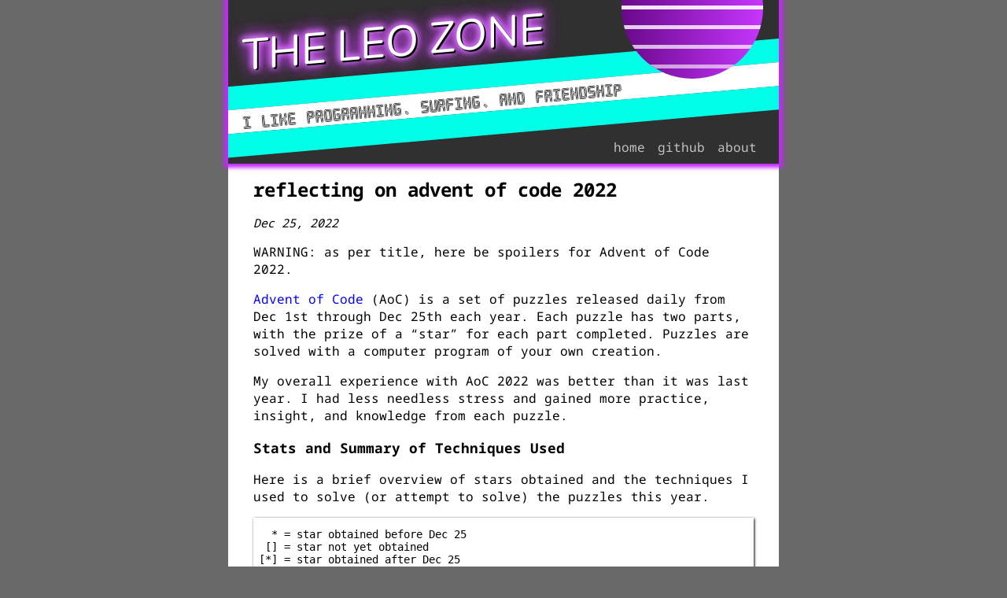

--- FILE ---
content_type: text/html; charset=utf-8
request_url: https://theleo.zone/posts/aoc-2022/
body_size: 5597
content:
<!doctype html><html lang=en><head><meta charset=utf-8><title>Leo Robinovitch @ The Leo Zone</title>
<link rel=icon href=/img/favicon.png type=image/x-icon><meta name=viewport content="width=device-width,initial-scale=1"><meta name=description content="Leo Robinovitch's reflections on advent of code (https://adventofcode.com/) 2022."><link rel=stylesheet href=/sass/main.min.f556718ec0bb9b6dcdda59801767eccb02391d0c5fc0b6cc682396d541edd0fa.css><link rel=stylesheet href=/sass/header.min.3a05763a683cf36d1c69c38bcd70ef997e4139b9f5b7b964ce4ec50f69a2a4e3.css><link rel=stylesheet href=/sass/footer.min.eaac730dad5c96ec74b1b6ad615c2653058b703041364f7f2f29ffe0deb6b650.css><link rel=stylesheet href=/sass/code.min.a20af48ca3a864274a8c935eafe4779c5aec4b9e19e252fb0df3f7147401df13.css><a rel=me href=https://recurse.social/@robinovitch61></a></head><body><header><div class=header-content><a href=/><div class=logo>THE LEO ZONE</div></a><div class=stripes><div class="stripe top"></div><div class="stripe middle"></div><div class="stripe bottom"></div></div><a href=/><div class=sun><div class=stripes></div></div></a><div class=nav><a href=/ target=_self>home</a>
<a href=https://github.com/robinovitch61 target=_blank>github</a>
<a href=/about target=_self>about</a></div></div></header><div class=content><div class=container><h1>reflecting on advent of code 2022</h1><div class=post-date><p>Dec 25, 2022</p></div><div class=post><p>WARNING: as per title, here be spoilers for Advent of Code 2022.</p><p><a href=https://adventofcode.com>Advent of Code</a> (AoC) is a set of puzzles released daily from Dec 1st through Dec 25th each
year. Each puzzle has two parts, with the prize of a &ldquo;star&rdquo; for each part completed. Puzzles are solved with a computer
program of your own creation.</p><p>My overall experience with AoC 2022 was better than it was last year. I had less needless stress and gained more
practice, insight, and knowledge from each puzzle.</p><h3 id=stats-and-summary-of-techniques-used>Stats and Summary of Techniques Used</h3><p>Here is a brief overview of stars obtained and the techniques I used to solve (or attempt to solve) the puzzles this
year.</p><pre tabindex=0><code>  * = star obtained before Dec 25
 [] = star not yet obtained
[*] = star obtained after Dec 25

Day 01: **     sums, slices
Day 02: **     hashmaps/dictionaries
Day 03: **     sets, intersections
Day 04: **     line segment comparisons
Day 05: **     parsing, stacks
Day 06: **     sets
Day 07: **     tree generation &amp; traversal
Day 08: **     2D grid navigation
Day 09: **     cellular automaton
Day 10: **     iteration, math
Day 11: **     state machines, modular arithmetic
Day 12: **     BFS, path finding
Day 13: **     parsing, recursion
Day 14: **     2D grid manipulation, state machines
Day 15: **     intervals, manhattan distance
Day 16: *[*]   BFS, trimming
Day 17: **     2D grid manipulation, state machines, cycles
Day 18: **     3D grid navigation
Day 19: [*][*] BFS, trimming
Day 20: [*][*] array/index manipulation, modular arithmetic
Day 21: **     iteration, binary search, newton&#39;s method
Day 22: *[*]   2D &amp; 3D grid navigation
Day 23: **     cellular automaton
Day 24: **     path finding
Day 25: [*][*] balanced quinary numerical system

Notes on problems solved after Day 25:

  20: initial approach was way too complicated, was able to
      solve it relatively quickly on revisiting with a fresh
      view

  22: paper cubes, a pencil, and a lot of folding really
      helped
  
  16: needed a hint about trimming down the number of
      states based on their current &#34;score&#34; (pressure
      released)
      
  19: brutal. The hardest problem by far IME. Similar
      to 16, but required multiple aha moments about
      how to trim down states. Read a few other 
      people&#39;s solutions before being able to grok and
      solve myself.

  25: i very unnecessarily solved this with a trimmed
      BFS, the same technique as 16 and 19 :)
</code></pre><h3 id=less-hints-and-peeking>Less Hints and Peeking</h3><p>This year, I tried harder to think up and implement my own approaches to the problem before looking at anyone else&rsquo;s
hints or code. I did this even if I wasn&rsquo;t confident the approach I was implementing would work.</p><img loading=lazy style="display:block;margin:0 auto 1em" src=aoc2022.drawio.png><p>The iteration loop above is so much a part of programming. Short-circuiting it by seeking inspiration for &ndash; or
pre-checking &ndash; my next hypothesis against someone&rsquo;s validated solution results in less feelings of frustration, but
also less personal development. Sticking with the iteration cycle also increases my persistence and comfort with
ambiguity and exploration.</p><p>Importantly, I also knew when enough was enough, at least for the moment. Much of my AoC month was spent with family and
friends who I see rarely, so I didn&rsquo;t endlessly iterate on the tougher problems in real time. I was more comfortable
this year leaving the puzzle unsolved with the knowledge that I would revisit it later.</p><p>My approach to the remaining problems <del>is going to be</del> was as follows:</p><ul><li>look at the code I already wrote for it</li><li>spend ~10mins coming up with a variation or alternate approach that might plausibly work</li><li>if I come up with something, implement it</li><li>otherwise, look at some of the keywords from the
day&rsquo;s <a href=https://www.reddit.com/r/adventofcode/wiki/archives/solution_megathreads/2022/>reddit</a>
and <a href=https://www.recurse.com/>Recurse</a> <a href=https://zulip.com/>Zulip</a> thread</li><li>implement an approach suggested by the hints there</li><li>if I still can&rsquo;t get a solution, look at other people&rsquo;s code for more hints</li></ul><h3 id=decoupling-solving-and-self-worth>Decoupling Solving and Self-Worth</h3><p>Last year, I let whether or not I could solve a puzzle affect my mood and self perception too much. If I could solve it,
I felt like a genius, or at least, a valid human. If I couldn&rsquo;t, a cloud of negative self judgement followed me for a
while.</p><p>What I&rsquo;ve increasingly realized is that there is a mental &ldquo;red zone&rdquo; in pushing myself to achieve. In the red zone,
useful thoughts like &ldquo;it seems like this technique might be relevant here, let me do some reading about the relevant
concepts&rdquo; are impeded by counterproductive, spiraling thoughts like &ldquo;how have I not gotten this already?!&rdquo;.</p><p>Pushing myself purely through negative self talk leads to worse outcomes than encouraging a baseline sense of self care
and curiosity. A limited amount of personal trash talk can be helpful, but it should be reminiscent of a good friend
teasing me rather than an imagined enemy whispering poison into my brain. I got better at recognizing and discouraging
the enemy this year, in no small part because of the tens (hundreds?) of times I listened
to <a href="https://www.youtube.com/watch?v=l0Jo-9aqhYc">Mirror by Porter Robinson</a>.</p><h3 id=working-in-python>Working in Python</h3><p>I started out wanting to do this year&rsquo;s AoC in <a href=https://www.haskell.org/>Haskell</a>. Last year, I had
learned <a href=https://go.dev/>Golang</a> through AoC and really enjoyed it.</p><p>I ran in to a couple issues that resulted in me instead using Python for all of this year&rsquo;s puzzles.</p><p>First, learning Haskell is more involved than learning Go. In my mind, Go is a bit like a typed, compiled version of
Python with a more sparse standard library, particularly in AoC problems where I didn&rsquo;t leverage the concurrent elements
of the language like goroutines or channels at all. The main challenge for me was thinking about a pointer here and
there.</p><p>I&rsquo;ve heard many developers describe learning Haskell as &ldquo;learning programming from scratch again&rdquo;. While I had some
experience with functional programming through Scala and TypeScript, Haskell has many new-to-me language features that I
struggled to grasp quickly. I started reading <a href=http://learnyouahaskell.com/chapters>Learn You a Haskell</a> on Dec 1st,
and despite getting 7 chapters in after a few days, found myself intimidated by the remaining length and volume of new
concepts to digest.</p><p>I was also too much of a perfectionist with Haskell. I wanted to understand all the code I was writing, including the
boilerplate, before running it. I wanted to set up my environment with Stack, GHC, and the Haskell Language Server just
so. I wanted to create a command line tool to look up Haskell types easily. I went down too many rabbit holes unrelated
to AoC problems and should have just started getting in to it.</p><p>If I were to do it again, I&rsquo;d have read Learn You a Haskell before December and set myself up with a basic template to
read in text, parse it, and run code that accesses it. I&rsquo;m still interested in learning Haskell and look forward to
finishing the book this year.</p><p>In the end, I&rsquo;m actually really glad I did AoC in Python, a language I use daily at work and have used for years now. I
experimented with functions and classes in the <code>collections</code>, <code>functools</code>, and <code>ast</code> modules that I&rsquo;d wanted to mess
around with, had some fun code golfing some of the earlier days, reinforced my understanding of scopes and mutability in
Python, and came out of the experience a notably stronger Python programmer.</p><h3 id=engaging-with-the-community>Engaging with the Community</h3><p>A lot of people do Advent of Code! As of this writing, over 240,000 people have completed the first day&rsquo;s puzzle this
year.</p><p>There are many online communities around it. In order of time I engaged with them, the communities I enjoyed this year
were:</p><ol><li><a href=https://www.recurse.com/>The Recurse Center</a>&rsquo;s chat community on <a href=https://zulip.com/>Zulip</a>. While only for
never-graduates (aka graduates) of the Recurse Center, this is my all time favorite programming community, full of
kind, curious, and whip-smart folks</li><li><a href=https://www.reddit.com/r/adventofcode/>Reddit&rsquo;s Advent of Code</a> subreddit</li><li><a href=https://tildes.net/~comp.advent_of_code>Tildes</a>&rsquo;s <code>~comp.advent_of_code</code> subscription</li><li>A slack group at my <a href=https://www.voltus.co/>work</a></li></ol><p>After solving a problem, I would browse these communities to find out about other solutions, often re-implementing some
or much of my own code after learning of a more optimal approach to the problem. I asked questions, pair programmed with
three different people from all over the world, and was able to share my solutions with others to critique and/or
benefit from.</p><p>I learned a ton reading other folks solutions, particularly when my own was fresh in my mind. One of the coolest moments
for me was seeing <a href=https://www.samvangool.net>Sam</a> solve Day 15 using <a href=https://github.com/Z3Prover/z3>Z3</a>, a theorem
prover, with minimal code and getting a result to a challenging and CPU-intensive problem in &lt;1s.</p><h3 id=other-strengths-this-year>Other Strengths this Year</h3><p>I specifically improved in these areas this year:</p><ul><li>sticking with difficult things and sitting in ambiguity for longer</li><li>letting go of feelings of failure and frustration when they didn&rsquo;t serve me</li><li>honest evaluation of my solution or attempt, reflection on my day-to-day mistakes, and deeper investigation of
alternate approaches</li><li>better design of data structures, e.g. <code>Dict[2DPoint, List[Direction]]</code> for blizzard positions in Day 24</li><li>relinquishing desire for perfection</li><li>better use of testing, unit testing every problem</li><li>(strangely?) less off-by-one errors than prior years</li></ul><h3 id=areas-of-improvement>Areas of Improvement</h3><p>I could stand to focus on and improve these items:</p><ul><li>setting myself up for success for stated goals (e.g. reading about Haskell before Dec 1st)</li><li>modular arithmetic - my intuition here remains poor so far, and there has been one AoC problem the last couple years
that has stumped me as a result (2022&rsquo;s was Day 11 part 2, which I needed to look up hints for)</li><li>knowing when to reach for recursion. Despite it being listed very few times in the summary of techniques used above, I
would commonly reach for it as a solution technique, often backing off once I realized it wasn&rsquo;t necessary or relevant
for the solution</li><li>similarly, intuition for and ability to implement dynamic programming techniques, which seem to often be optimizations
for something that might be solved recursively</li><li>reliably building and walking graph structures, including trees</li><li>generally doing more difficult competitive programming/leetcode style questions, more often</li></ul><h3 id=conclusion>Conclusion</h3><p>I love Advent of Code. Seeing <code>That's the right answer!</code> makes me all warm and fuzzy, and the journey itself each
December results in more satisfaction and development every year.</p></div></div></div><footer><div class=nav><a href=/ target=_self>home</a></div><div class=woopsy>measure twice, cut once</div></footer></body></html>

--- FILE ---
content_type: text/css; charset=utf-8
request_url: https://theleo.zone/sass/main.min.f556718ec0bb9b6dcdda59801767eccb02391d0c5fc0b6cc682396d541edd0fa.css
body_size: 1395
content:
@font-face{font-family:noto-sans-mono;src:url(/fonts/NotoSansMono-Regular.woff2)format("woff2");font-weight:400}@font-face{font-family:noto-sans-mono;src:url(/fonts/NotoSansMono-Bold.woff2)format("woff2");font-weight:700}@media screen and (max-device-width:700px){body{-webkit-text-size-adjust:100%}}html,body{margin:0;padding:0;font-family:noto-sans-mono,sans-serif;color:#000;background:#696969;min-height:100vh;position:relative;display:flex;flex-direction:column;align-items:center}@media screen and (max-width:700px){html,body{display:unset;background:0 0}}html .content,body .content{width:700px;background:#fff;min-height:calc(100vh - 208px - 30px)}@media screen and (max-width:700px){html .content,body .content{width:unset}}html .content section,body .content section{padding:0;margin:0}html .content section:last-child,body .content section:last-child{padding-bottom:.5em}html .content section .projects,body .content section .projects{margin-top:10px;display:grid;grid-template-columns:repeat(3,minmax(0,1fr));grid-gap:20px}@media screen and (max-width:700px){html .content section .projects,body .content section .projects{grid-gap:10px;grid-template-columns:repeat(2,minmax(0,1fr))}}html .content section .projects .project,body .content section .projects .project{display:flex;flex-direction:column;align-items:center;font-size:14px}html .content section .projects .project>a,body .content section .projects .project>a{color:unset;display:block;text-align:center}html .content section .projects .project>a>img,body .content section .projects .project>a>img{border:1px solid #000;min-width:198px;min-height:198px}@media screen and (max-width:700px){html .content section .projects .project>a>img,body .content section .projects .project>a>img{min-width:unset;min-height:unset}}html .content section .projects .project>a>p,body .content section .projects .project>a>p{word-break:break-word;margin:0}@media screen and (max-width:700px){html .content section .projects .project>a>p,body .content section .projects .project>a>p{font-size:12px}}img{max-width:100%}h1{font-size:1.5em}h2{font-size:1.3em}h3{font-size:1.1em}h4{font-size:1em;text-decoration:underline}.listings{margin-top:.5em}.listings .listing{margin:.7em 0}.listings .listing>a{display:flex;align-items:flex-start;vertical-align:center}.listings .listing>a .listing-date{padding-left:2em;color:#000;white-space:nowrap}@media screen and (max-width:700px){.listings .listing>a .listing-date{padding-left:1em}}.listings .listing>a .listing-title{padding-left:3em}@media screen and (max-width:700px){.listings .listing>a .listing-title{padding-left:1.5em}}@media screen and (max-width:700px){.listings .listing{font-size:.8em}}.post{padding-bottom:.5em}.post-date p{font-style:italic;font-size:15px;margin:.5em 0}blockquote{border-left:.25em solid #d3d3d3;padding-left:1em;margin-left:1em}@media screen and (max-width:700px){h2{font-size:1.4em}h3{font-size:1em}.nav-container{align-items:flex-start;padding:.9em 0 0}.hamburger{display:flex}header .dropdown{display:flex;flex-direction:column;align-items:flex-end;padding:.3em 0;min-width:170px;width:40%}header .menu{width:200px;z-index:5;background:#fff;display:flex;flex-direction:column;align-items:center;visibility:hidden;opacity:0;padding:0;margin-top:.5em;border:.5px solid grey;transition:visibility .25s,opacity .25s ease-in-out}header .menu .menu-item{width:100%;padding:.7em 0}header .menu-btn:checked~.menu{position:absolute;top:60px;visibility:visible;opacity:1;z-index:15}}.btn{display:inline-block;padding:8px 15px;color:#2f4f4f;background:#e3e3e3;text-decoration:none;border-radius:2px;margin-right:5px;margin-top:5px}.btn:hover,.btn:focus,.btn:active{color:#e3e3e3;background:#000}.btn-top{float:right;margin-top:23px}.btn-text:hover{font-style:italic}a:not(.img-link){text-decoration:none;color:blue;overflow-wrap:break-word;word-wrap:break-word}a:not(.img-link):not(.btn):hover,a:not(.img-link):not(.btn):focus,a:not(.img-link):not(.btn):active{font-style:italic}a:not(.img-link).menu-item{text-align:center;text-decoration:none;color:#000;font-size:1.2rem}a:not(.img-link).menu-item:hover,a:not(.img-link).menu-item:focus,a:not(.img-link).menu-item:active{font-style:italic}a:not(.img-link):hover,a:not(.img-link):focus,a:not(.img-link):active{opacity:70%}a:not(.img-link) .social-media-thumbnail{max-height:27px;max-width:30px}a.img-link{text-align:center;color:unset;text-decoration:unset}div.top-title{background:#7affa6}figure{margin:20px 0;display:flex;justify-content:center;flex-direction:column;align-items:center;font-style:italic;font-size:15px}@media screen and (max-width:700px){figure img{max-width:100%!important}figure figcaption a{overflow-wrap:anywhere;word-break:break-all}}ul{padding-top:0;padding-bottom:0;margin:.3em 0}ul li{padding:.3em 0}.container{padding:0 2em;margin:0 auto}@media screen and (max-width:700px){.container{padding:0 1em}}.nav{display:flex;justify-content:space-between;align-items:flex-end;flex-wrap:wrap}.nav-buttons{display:flex;justify-content:right;align-items:flex-end;flex-wrap:wrap}.no-bull-list{margin:10px 10px 30px 70px}.indent{margin-left:40px}span.italic{font-style:italic}span.underline{text-decoration:underline}span.bold{font-weight:700}.figcaption-text{margin:1em 1em 0;text-align:center}.toc_list{display:flex;flex-direction:column;align-items:center}.toc_list a{margin:0 .5em;padding:.3em 0;width:100%;text-align:center}#toc_container li,#toc_container ul,#toc_container ul li,#toc_container ul li:before{content:"";list-style:outside none none!important;margin:0 .5em;padding:.3em 0;width:100%;text-align:center}::-webkit-scrollbar{-webkit-appearance:none;height:4px;width:4px}::-webkit-scrollbar-thumb{background-color:rgba(0,0,0,.5);box-shadow:0 0 1px rgba(255,255,255,.5)}table{border-collapse:collapse}table thead{background:#303030;color:#f3efef}table thead th{padding:.2em 1em .2em .3em;text-align:start}table tbody{border-bottom:2px solid #303030}table tbody tr:nth-child(2n){background:#e9f2ff}table tbody tr td{padding:.1em 1.5em .1em .2em}.MathJax{padding-top:.25em;padding-bottom:.25em;overflow-x:scroll;overflow-y:hidden;white-space:nowrap}code.has-jax{-webkit-font-smoothing:antialiased;background:inherit!important;border:none!important;font-size:100%}a[href^="#fn:"],a[href^="#fnref:"]{text-decoration:none}a[href^="#fn:"]:before{content:"["}a[href^="#fn:"]:after{content:"]"}.centered{font-size:2rem;font-family:serif;text-align:center}.word-break{word-break:break-all}

--- FILE ---
content_type: text/css; charset=utf-8
request_url: https://theleo.zone/sass/header.min.3a05763a683cf36d1c69c38bcd70ef997e4139b9f5b7b964ce4ec50f69a2a4e3.css
body_size: 365
content:
@font-face{font-family:neon-pixel;src:url(/fonts/neon_pixel-7.woff2)format("woff2")}@font-face{font-family:nunito;src:url(/fonts/Nunito.woff2)format("woff2")}header{height:208px;display:flex;justify-content:center}@media screen and (max-width:700px){header{height:180px}}header .header-content{background:#303030;width:700px;max-width:100vw;position:relative;overflow:hidden;box-shadow:0 0 5px 5px #C528FC}header .header-content>a:hover,header .header-content>a:focus,header .header-content>a:active,header .header-content>a:not(.btn):hover,header .header-content>a:not(.btn):focus,header .header-content>a:not(.btn):active{opacity:90%;font-style:unset}header .header-content .logo{font-family:nunito,serif;font-size:55px;color:#fff;position:absolute;transform-origin:left;transform:rotateZ(-5deg)translate(15px,34px)skew(-5deg);text-shadow:2px 2px 0 #000,0 0 8px #db77ff,0 0 8px #db77ff,0 0 8px #db77ff,0 0 20px #ce48fe,0 0 20px #ce48fe,0 0 25px #c528fc}@media screen and (max-width:700px){header .header-content .logo{font-size:45px;transform:rotateZ(-5deg)translate(15px,30px)skew(-5deg)}}header .header-content .stripes{position:absolute;width:200vw;transform-origin:left;transform:rotateZ(-5deg)translate(-20px,110px)}@media screen and (max-width:700px){header .header-content .stripes{transform:rotateZ(-5deg)translate(-20px,95px)}}header .header-content .stripes .stripe{height:30px}@media screen and (max-width:700px){header .header-content .stripes .stripe{height:20px}}header .header-content .stripes .stripe.top,header .header-content .stripes .stripe.bottom{background:#00ffe6}header .header-content .stripes .stripe.middle{background:#fff}header .header-content .stripes .stripe.middle:after{font-family:neon-pixel,serif;font-size:25px;content:"I like Programming, Surfing, and Friendship";display:inline-block;transform:translate(30px);line-height:35px}@media screen and (max-width:700px){header .header-content .stripes .stripe.middle:after{font-size:18px;transform:translate(25px,-6px)}}header .header-content .sun{position:absolute;top:-80px;right:20px;width:180px;height:180px;background:linear-gradient(90deg,#69088a,#c736ff);border-radius:100%}header .header-content .sun .stripes{width:100%;height:100%;transform:none;border-radius:100%;background:linear-gradient(rgba(255,255,255,0) 87px,rgba(255,255,255,.9) 87px,rgba(255,255,255,.9) 92px,rgba(255,255,255,0) 92px,rgba(255,255,255,0) 112px,rgba(255,255,255,.8) 112px,rgba(255,255,255,.8) 117px,rgba(255,255,255,0) 117px,rgba(255,255,255,0) 137px,rgba(255,255,255,.7) 137px,rgba(255,255,255,.7) 142px,rgba(255,255,255,0) 142px,rgba(255,255,255,0) 162px,rgba(255,255,255,.6) 162px,rgba(255,255,255,.6) 167px,rgba(255,255,255,0) 167px,rgba(255,255,255,0) 187px)}@media screen and (max-width:550px){header .header-content .sun{display:none}}header .header-content .nav{position:absolute;right:20px;bottom:10px;display:flex;flex-wrap:nowrap}@media screen and (max-width:700px){header .header-content .nav{bottom:5px;right:5px}}header .header-content .nav a{padding:0 .5em;color:#c2c2c2}@media screen and (max-width:700px){header .header-content .nav a{font-size:.95em}}

--- FILE ---
content_type: text/css; charset=utf-8
request_url: https://theleo.zone/sass/footer.min.eaac730dad5c96ec74b1b6ad615c2653058b703041364f7f2f29ffe0deb6b650.css
body_size: -180
content:
footer{width:100%;height:30px;display:flex;align-items:center;background:#303030;box-shadow:0 0 5px 5px #C528FC;position:relative;overflow:hidden}footer .nav a{padding:0 1em;color:#c2c2c2}footer .woopsy{position:absolute;right:-5px;color:#696969}

--- FILE ---
content_type: text/css; charset=utf-8
request_url: https://theleo.zone/sass/code.min.a20af48ca3a864274a8c935eafe4779c5aec4b9e19e252fb0df3f7147401df13.css
body_size: -140
content:
pre{overflow-y:auto;padding:1em .5em;box-shadow:1px 1px 3px black}pre code{padding:0;background:0 0}code{padding:0 .2em;font-size:1.1em;background:#eaeaea}.bg{background-color:#eaeaea}.chroma{background-color:#eaeaea}.chroma .cl{display:inline-block;padding-right:.5em}.chroma .lntd{vertical-align:top;padding:0;margin:0;border:0}.chroma .lntable{border-spacing:0;padding:0;margin:0;border:0}.chroma .hl{background-color:#ffc}.chroma .lnt{white-space:pre;user-select:none;margin-right:.4em;padding:0 .4em;color:#7f7f7f}.chroma .ln{white-space:pre;user-select:none;margin-right:.4em;padding:0 .4em;color:#7f7f7f}.chroma .line{display:flex}.chroma .k{color:#00f}.chroma .kc{color:#00f}.chroma .kd{color:#00f}.chroma .kn{color:#00f}.chroma .kp{color:#00f}.chroma .kr{color:#00f}.chroma .kt{color:#00f}.chroma .nc{color:#007575}.chroma .nd{color:#cc00a3}.chroma .nf{color:#c34e00}.chroma .s{color:#007e00}.chroma .sa{color:#007e00}.chroma .sb{color:#007e00}.chroma .sc{color:#007e00}.chroma .dl{color:#007e00}.chroma .sd{color:#007e00}.chroma .s2{color:#007e00}.chroma .se{color:#007e00}.chroma .sh{color:#007e00}.chroma .si{color:#007e00}.chroma .sx{color:#007e00}.chroma .sr{color:#007e00}.chroma .s1{color:#007e00}.chroma .ss{color:#007e00}.chroma .c{color:red;font-style:italic}.chroma .ch{color:red;font-style:italic}.chroma .cm{color:red;font-style:italic}.chroma .c1{color:red;font-style:italic}.chroma .cs{color:red;font-style:italic}.chroma .cp{color:red;font-style:italic}.chroma .cpf{color:red;font-style:italic}